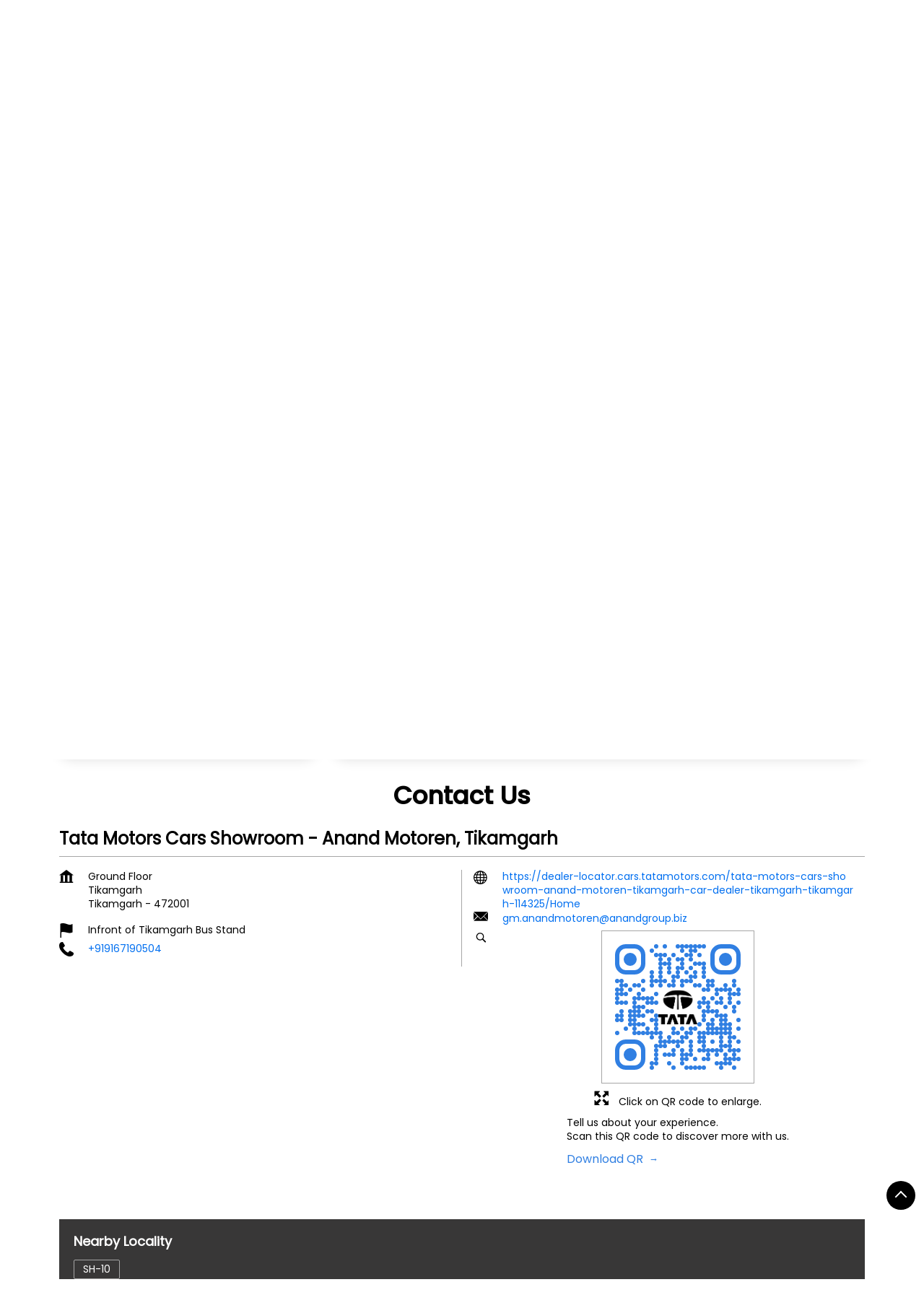

--- FILE ---
content_type: text/html; charset=UTF-8
request_url: https://dealer-locator.cars.tatamotors.com//curlShorturlPost.php
body_size: -1222
content:
{"url":"https:\/\/www.pinqode.com\/ey29nC"}
